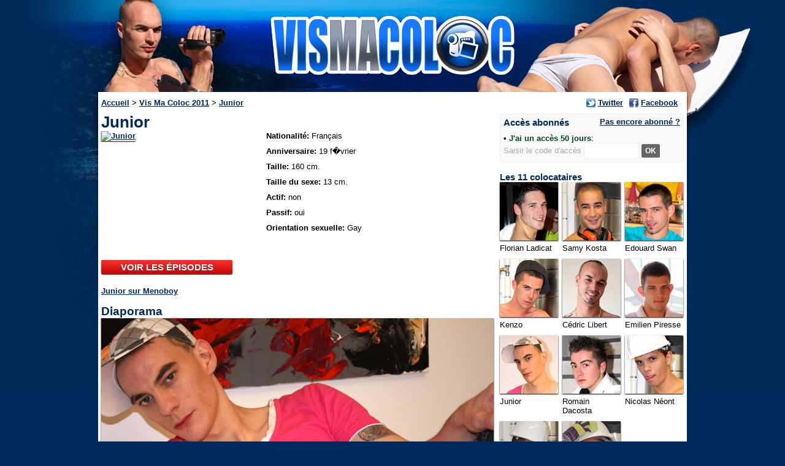

--- FILE ---
content_type: text/html; charset=UTF-8
request_url: http://www.vis-ma-coloc.com/telerealite-gay/saison-2011/junior
body_size: 10187
content:
<!DOCTYPE html PUBLIC "-//W3C//DTD XHTML 1.0 Transitional//EN" "http://www.w3.org/TR/xhtml1/DTD/xhtml1-transitional.dtd">
<html xmlns="http://www.w3.org/1999/xhtml" xml:lang="fr" >
	<head>
		<title>Télé réalité gay du Web, émission de réalité Vis Ma Coloc, une real tv gay de Menoboy Studio</title>
		<meta http-equiv="Content-Type" content="text/html; charset=UTF-8" />
		<meta name="description" content="Réalité gay, voici la première téléréalité gay porno du web francais. 9 candidats, 2 villas pour 7 jours en colocation. Sans tabous, ils se dévoilent entre eux devant leurs caméras. Menoboy studio présente vis ma coloc." />
		<meta name="keywords" content="realtv gay, téléréalité gay, tv réalité, real porno gay, vis ma coloc" />
		<link rel="stylesheet" media="screen" type="text/css" title="Design" href="/css/style-2011.css" />
	</head>
	<body>
			<div id="header">
				<a href="/telerealite-gay/saison-2011" id="logo">Vis Ma Coloc</a>
			</div>
		<div id="container">
			<div id="social">
				<ul><li><img src="/img/ui/twitter.png" alt="twitter" width="15" height="15" style="vertical-align: top;" /> <a href="http://twitter.com/menoboy" >Twitter</a></li><li><img src="/img/ui/facebook.png" alt="facebook" width="15" height="15" style="vertical-align: top;" /> <a href="http://www.facebook.com/pages/vis-ma-coloc/109585545724628" >Facebook</a></li></ul>
			</div>
			<div id="slug">
				<ul><li><a href="/telerealite-gay" >Accueil</a></li><li> > <a href="/telerealite-gay/saison-2011" >Vis Ma Coloc 2011</a></li><li> > <a href="/telerealite-gay/saison-2011/junior" >Junior</a></li></ul>
			</div>			<div class="clear"></div>
			<div id="right_col">
				<div id="abonement">
				<p style="padding: 0 ; float: right;"><a href="/telerealite-gay/saison-2011/abonnement" >Pas encore abonné ?</a></p>
				<h3>Accès abonnés</h3>
				<p style="padding: 10px 0 0 0;">• <strong style="color: #004817;">J'ai un accès 50 jours</strong>:</p>
								<form class="form-allopass" action="/members/check-real.php" method="post">
									<input type="hidden" name="titre_real" value="vis-ma-coloc-2011" />
									<input type="hidden" name="track" value="Vismacoloc.com" />
									<input type="hidden" name="annee" value="2011" />
									<label style="color: #AAA;">Saisir le code d'accès <input type="text" size="10" maxlength="10" name="CODE0" /></label>
									<input type="button" name="APsub" value="OK" onclick="this.form.submit(); this.form.APsub.disabled=true;" />
								</form>
				</div>
<h3>Les 11 colocataires</h3>
				<div class="colocataires "><a href="/telerealite-gay/saison-2011/florian-ladicat"><img src="/img/2011/153.jpg" alt="Florian Ladicat" width="95" height="95" /></a><p>Florian Ladicat</p></div><div class="colocataires "><a href="/telerealite-gay/saison-2011/samy-kosta"><img src="/img/2011/178.jpg" alt="Samy Kosta" width="95" height="95" /></a><p>Samy Kosta</p></div><div class="colocataires linend"><a href="/telerealite-gay/saison-2011/edouard-swan"><img src="/img/2011/179.jpg" alt="Edouard Swan" width="95" height="95" /></a><p>Edouard Swan</p></div><div class="colocataires "><a href="/telerealite-gay/saison-2011/kenzo"><img src="/img/2011/177.jpg" alt="Kenzo" width="95" height="95" /></a><p>Kenzo</p></div><div class="colocataires "><a href="/telerealite-gay/saison-2011/cedric-libert"><img src="/img/2011/176.jpg" alt="Cédric Libert" width="95" height="95" /></a><p>Cédric Libert</p></div><div class="colocataires linend"><a href="/telerealite-gay/saison-2011/emilien-piresse"><img src="/img/2011/172.jpg" alt="Emilien Piresse" width="95" height="95" /></a><p>Emilien Piresse</p></div><div class="colocataires "><a href="/telerealite-gay/saison-2011/junior"><img src="/img/2011/173.jpg" alt="Junior" width="95" height="95" /></a><p>Junior</p></div><div class="colocataires "><a href="/telerealite-gay/saison-2011/romain-dacosta"><img src="/img/2011/174.jpg" alt="Romain Dacosta" width="95" height="95" /></a><p>Romain Dacosta</p></div><div class="colocataires linend"><a href="/telerealite-gay/saison-2011/nicolas-neont"><img src="/img/2011/175.jpg" alt="Nicolas Néont" width="95" height="95" /></a><p>Nicolas Néont</p></div><div class="colocataires "><a href="/telerealite-gay/saison-2011/leo-martins"><img src="/img/2011/180.jpg" alt="Leo Martins" width="95" height="95" /></a><p>Leo Martins</p></div><div class="colocataires  last"><a href="/telerealite-gay/saison-2011/kams-kamikaze"><img src="/img/2011/148.jpg" alt="Kams Kamikaze" width="95" height="95" /></a><p>Kams Kamikaze</p></div>				<div class="clear"></div>

<h3>Tous les épisodes</h3>
<p>
	Découvrez les émissions déjà diffusées ainsi que les épisodes à venir.
</p>
<a class="button" href="/telerealite-gay/saison-2011/episodes">
	Tous les épisodes
</a>

				<h3>Facebook</h3>
				<div id="fb-root"></div>
				<script type="text/javascript">(function(d, s, id) {
					  var js, fjs = d.getElementsByTagName(s)[0];
					  if (d.getElementById(id)) return;
					  js = d.createElement(s); js.id = id;
					  js.src = "//connect.facebook.net/en_US/all.js#xfbml=1";
					  fjs.parentNode.insertBefore(js, fjs);
					}(document, 'script', 'facebook-jssdk'));
				</script>
				<div class="fb-like-box" data-href="http://www.facebook.com/pages/vis-ma-coloc/109585545724628" data-width="300" data-height="300" data-show-faces="true" data-border-color="#FFFFFF" data-stream="false" data-header="false"></div>
			</div>
			<div id="main">
				<h1>Junior</h1>
				<a href="https://www.menoboy.net/fr/acteur-gay/junior" target="_blank" style="float: left;margin: 0 10px 0 0;"><img src="https://file.gaycloud.fr/thmodeles-cache/173/173-259x370.jpg" alt="Junior" width="259" height="370" style="box-shadow: 0 1px 2px black;border-top-right-radius: 20px;" /></a>
				<ul id="candidat_infos" >
					<li><strong>Nationalité:</strong> Français</li>
										<li><strong>Anniversaire:</strong> 19 f�vrier</li>
					<li><strong>Taille:</strong> 160 cm.</li>
					<li><strong>Taille du sexe:</strong> 13 cm.</li>
					<li><strong>Actif:</strong> non</li>
					<li><strong>Passif:</strong> oui</li>
					<li style="margin-bottom: 30px;"><strong>Orientation sexuelle:</strong> Gay</li>
														</ul>
				<a class="button" style="width:200px;float:left;" href="/telerealite-gay/saison-2011/episodes">VOIR LES ÉPISODES</a>
				<div class="clear"></div>
				<p style="padding-top: 5px;"><a href="https://www.menoboy.net/fr/acteur-gay/junior" target="_blank" >Junior sur Menoboy</a></p>
				<div class="clear"></div>
																																<h2>Diaporama</h2>
				<div id="slidecandidat">
					<img src="/img/2011/173-slide-1.jpg" width="640" height="360" alt="Junior" title="Junior" />
					<img src="/img/2011/173-slide-2.jpg" width="640" height="360" alt="Junior" title="Junior" />
					<img src="/img/2011/173-slide-3.jpg" width="640" height="360" alt="Junior" title="Junior" />
					<img src="/img/2011/173-slide-4.jpg" width="640" height="360" alt="Junior" title="Junior" />
					<img src="/img/2011/173-slide-5.jpg" width="640" height="360" alt="Junior" title="Junior" />
				</div>
				<div id="nav" style="width: 105px;padding: 0 0 15px 0;"></div>
				<div class="clear"></div>
			</div>
			<div class="clear"></div>
		</div>
		</div>
			<div id="footer">
				<h2>Les autres saisons de Vis Ma Coloc</h2>
				<div class="clear"></div>
				<p class="box"><a href="/telerealite-gay">Vis Ma Coloc 2013 <img src="/img/ui/footer-vis-ma-coloc-2013.jpg" alt="footer-vis-ma-coloc-2013" width="310" height="100" class="shadow" /></a></p>				<p class="box"><a href="/telerealite-gay/saison-2012">Vis Ma Coloc 2012 <img src="/img/ui/footer-vis-ma-coloc-2012.jpg" alt="footer-vis-ma-coloc-2012" width="310" height="100" class="shadow" /></a></p>								<div class="clear"></div>
			</div>
			<p id="copyright">Le studio <a href="https://www.menoboy.fr">Menoboy</a> produit non-seulement des téléréalité gay telles que Vis Ma Coloc ou <a href="https://www.zhoom.fr">Zhoom</a>, mais diffuse également chaque semaine une vidéo gay HD française scénarisée de qualité. Le studio de vidéos <a href="https://www.menoboy.fr/xxx/videos-porno-gay.html" target="_blank" rel="noopener" title="Porno gay">porno gay</a> est également reconnu pour la qualité de ses <a href="https://www.menoboy.fr/xxx/films-porno-gay.html" title="films porno gay">films porno gay</a>. Récemment remarqué pour des super-productions tel que Incarcération ou Indic. N'hésitez pas à vous rendre sur le site du studio gay pour découvrir son univers ou pour passer un <a href="https://www.menoboy.fr/acteur/casting-porno-gay.html">casting gay</a>.<br /><br /><a href="mailto:supp@mecsdefrance.fr?subject=Support Vis Ma Coloc&amp;body=%0D%0A%0D%0A%0D%0A%0D%0AAfin de pouvoir vous venir en aide, merci de ne pas supprimer les informations ci-dessous.%0D%0Ahttp://www.vis-ma-coloc.com/telerealite-gay/saison-2011/junior%0D%0A18.116.74.115%0D%0AMozilla/5.0 (Macintosh; Intel Mac OS X 10_15_7) AppleWebKit/537.36 (KHTML, like Gecko) Chrome/131.0.0.0 Safari/537.36; ClaudeBot/1.0; +claudebot@anthropic.com)">Contacter le support</a> - Copyright Studio Gay Menoboy New ® 2003-2026</p>
			<p style="text-align: center;padding: 0 0 10px 0;" >
				<script type="text/javascript" src="/js/jquery.min.js"></script>
				<script type="text/javascript" src="/js/jquery.cycle.all.js"></script>
<script type="text/javascript">

  var _gaq = _gaq || [];
  _gaq.push(['_setAccount', 'UA-30442339-1']);
  _gaq.push(['_trackPageview']);

  (function() {
    var ga = document.createElement('script'); ga.type = 'text/javascript'; ga.async = true;
    ga.src = ('https:' == document.location.protocol ? 'https://ssl' : 'http://www') + '.google-analytics.com/ga.js';
    var s = document.getElementsByTagName('script')[0]; s.parentNode.insertBefore(ga, s);
  })();

</script>
</p>
		<script type="text/javascript">
		$(document).ready(function() {
		    $('#slidecandidat').cycle({
				fx: 'fade',
				speed: 3000,
				next:   '#slidecandidat',
				pager: '#nav',
				pause: 'true',
				pauseOnPagerHover: true
			});
		});
		</script>
	</body>
</html>


--- FILE ---
content_type: text/css
request_url: http://www.vis-ma-coloc.com/css/style-2011.css
body_size: 6191
content:
/* Commun */

body {
margin: 0;
font-family: Helvetica, Arial, Verdana;
font-size: 0.8em;
background: #00295e url(/img/2011/background-body.jpg) center top no-repeat;
}

a img {
border: none;
}

a {
color: #00295E;
font-weight: bold;
}

p {
margin: 0;
}

h1, h2, h3 {
margin: 0;
color: #00295E;
}

.clear {
clear: both;
display: block;
overflow: hidden;
visibility: hidden;
width: 0;
height: 0;
}

.button,
input.button[type=submit] {
display: block;
width: 250px;
padding: 3px 7px;
color: white;
font-weight: 900;
font-size: 15px;
margin: 15px auto 15px auto;
text-shadow: 0 1px 1px rgb(128,32,32);
background: #fb3030;
background: url([data-uri]);
background: -moz-linear-gradient(top, #f9f9f9 0%, #fb3030 2%, #c30606 100%);
background: -webkit-gradient(linear, left top, left bottom, color-stop(0%,#f9f9f9), color-stop(2%,#fb3030), color-stop(100%,#c30606));
background: -webkit-linear-gradient(top, #f9f9f9 0%,#fb3030 2%,#c30606 100%);
background: -o-linear-gradient(top, #f9f9f9 0%,#fb3030 2%,#c30606 100%);
background: -ms-linear-gradient(top, #f9f9f9 0%,#fb3030 2%,#c30606 100%);
background: linear-gradient(to bottom, #f9f9f9 0%,#fb3030 2%,#c30606 100%);
filter: progid:DXImageTransform.Microsoft.gradient( startColorstr='#fb3030', endColorstr='#c30606',GradientType=0 );
box-shadow: 0 1px 1px rgb(128,32,32);
border-radius: 2px;
z-index: 15;
border: none;
cursor: pointer;
text-decoration: none;
text-align: center;
text-transform: uppercase;
}

.button.inedit {
background: #666;
color: white;
border: #666;
font-weight: 100;
cursor: pointer;
box-shadow: none;
text-shadow: none;
}

#container {
background: white;
margin-right: auto;
margin-left: auto;
width: 960px;
}

#logo {
display: block;
background: url(../img/ui/logo-vis-ma-coloc.png) no-repeat center center;
margin: 0 5px 0 5px;
height: 150px;
text-indent: -9999px;
}

#slug {
display: inline;
float: right;
width: 750px;
margin: 10px 5px 5px 5px;
}

#slug ul, #slug li {
display: inline;
margin: 0;
padding: 0;
}

#social {
display: inline;
float: right;
text-align: right;
width: 190px;
margin: 10px 5px 5px 5px;
}

#social ul, #social li {
display: inline;
margin: 5px;
padding: 0;
}

#main {
display: inline;
float: right;
width: 640px;
margin: 5px;
}

#slide {
width: 640px;
height: 172px;
overflow: hidden;
box-shadow: 0 1px 2px black;
}

#nav {
width: 63px;
margin: 5px auto 20px auto;
text-align: center;
}

#nav a{
display: block;
float: left;
width: 16px;
margin: 0 5px 0 0;
text-indent: -9999px;
background: url(../img/ui/slide-pager.png) center -16px;
}

#nav .activeSlide {
background: url(../img/ui/slide-pager.png) center top;
}

#main p{
padding: 0 0 15px 0;
}

#trailer, #trailer_episode, #trailer_episode_home {
box-shadow: 0 1px 2px black;
}

#trailer_episode {
width: 640px;
height: 360px;
}

#wrap {
width:  237px;
height: 235px;
overflow: hidden;
list-style: none;
float: right;
margin: -5px 0 0 0;
}

#right_col {
display: inline;
float: right;
width: 300px;
margin: 5px;
}

#right_col p, #right_col .last {
padding: 0 0 15px 0;
}

#right_col .colocataires {
display: inline;
float: left;
width: 95px;
margin: 0 7px 5px 0;
}

#right_col .colocataires img {
box-shadow: 0 1px 2px black;
margin: 0 0 3px 0;
}

#right_col .colocataires p{
padding: 2px 0 5px 0;
}

#right_col .linend{
margin: 0 0 5px 0;
}

.form-allopass input[type=text] {
border-radius: 2px;
background: white;
border: 1px solid #efefef;
padding: 5px;
font-size: 12px;
font-weight: 900;
}

.form-allopass input[type=button] {
border-radius: 2px;
background: #666;
color: white;
border: #666;
padding: 4px 6px;
font-size: 12px;
font-weight: 900;
cursor: pointer;
}

#abonement {
border-radius:4px;
background: #f9f9f9;
border: 1px solid #eee;
padding: 5px;
margin: 0 0 15px 0;
}

#footer {
background: url(../img/ui/back-main.png) bottom center no-repeat;
width: 950px;
margin: 0 auto 0 auto;
padding: 5px;
}

#footer .box img:hover{
opacity:0.5 ;
-webkit-transition: opacity 0.2s ease-in-out;
-moz-transition: opacity 0.2s ease-in-out;
-o-transition: opacity 0.2s ease-in-out;
-ms-transition: opacity 0.2s ease-in-out;
transition: opacity 0.2s ease-in-out;
}

.box {
display: inline;
float: left;
width: 310px;
margin: 0 10px 0 0;
}

.box a {
text-decoration: none;
}

.box img {
box-shadow: 0 1px 2px black;
}

#copyright {
text-align: center;
padding: 15px;
color: #FFF;
width:950px;
margin: auto;
}

#copyright a {
color: white;
}

.fb-like-box {
border:none;
overflow:hidden;
width: 300px;
height:333px;
margin: 2px 0 15px 0;
background-color:#FFFFFF;
box-shadow: 0 1px 2px black;
}

/* Épisodes */
.episodes {
display: inline;
float: left;
width: 315px;
}

.episodes.left {
margin: 0 10px 0 0;
}

.episodes p {
margin-top: 5px;
}

/* Épisode Fiche */
.thumb_episode {
margin: 0 1px 0 0;
}

/* Candidats */
#slidecandidat {
background: black;
width: 640px;
height: 360px;
overflow: hidden;
box-shadow: 0 1px 2px black;
}

#candidat_infos {
margin: 0;
padding: 0 0 0 269px;
list-style: none;
font-size: 1em;
}

#candidat_infos li{
margin: 0 0 10px 0;
line-height: normal;
}

/* Comment */
#main .comment {
background: #fafafa;
border: solid 1px #bac7d8;
margin: 5px 0 20px 0;
border-radius: 4px;
padding: 5px;
}

#main .comment.alt {
border: solid 1px #e0edff;
}

#main .comment.admin {
background: #fafafa url(../img/ui/commentaire-menoboy.png) top right no-repeat;
border: solid 1px black;
padding: 5px 35px 5px 5px;
min-height: 40px;
}

#main .comment_info {
font-size: 0.8em;
color: #BBB;
}
